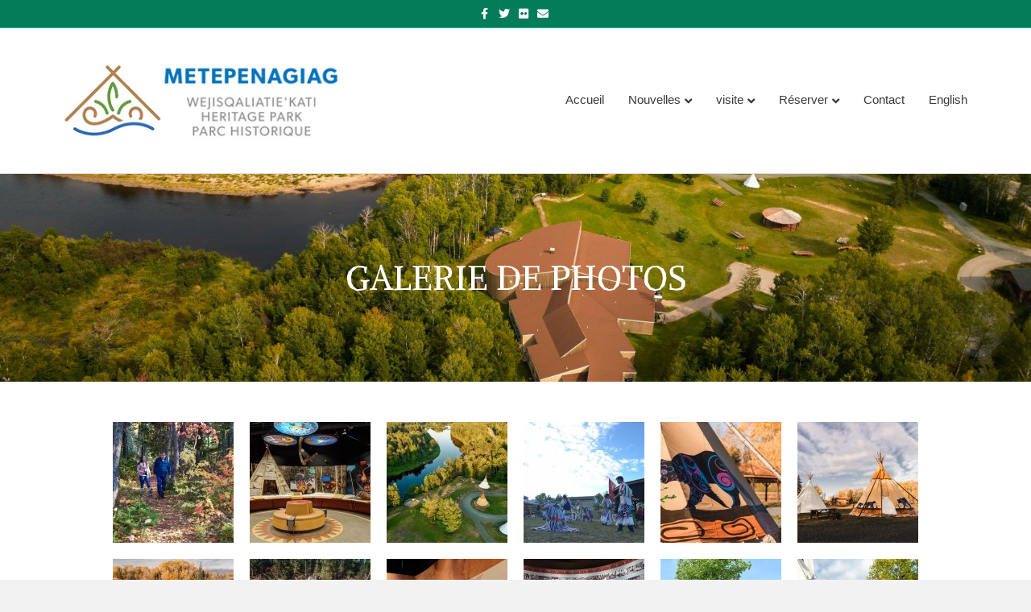

--- FILE ---
content_type: text/html; charset=UTF-8
request_url: https://www.metpark.ca/galerie-de-photos/?lang=fr
body_size: 14592
content:
<!DOCTYPE html>
<html lang="fr-FR">
<head>
<meta charset="UTF-8" />
<meta name='viewport' content='width=device-width, initial-scale=1.0' />
<meta http-equiv='X-UA-Compatible' content='IE=edge' />
<link rel="profile" href="https://gmpg.org/xfn/11" />
<title>Galerie de photos &#8211; Metepenagiag Heritage Park</title>
<meta name='robots' content='max-image-preview:large' />
<link rel="alternate" hreflang="en" href="https://www.metpark.ca/photo-gallery/" />
<link rel="alternate" hreflang="fr" href="https://www.metpark.ca/galerie-de-photos/?lang=fr" />
<link rel="alternate" hreflang="x-default" href="https://www.metpark.ca/photo-gallery/" />
<link rel='dns-prefetch' href='//cdn.jsdelivr.net' />
<link rel='dns-prefetch' href='//fonts.googleapis.com' />
<link href='https://fonts.gstatic.com' crossorigin rel='preconnect' />
<link rel="alternate" type="application/rss+xml" title="Metepenagiag Heritage Park &raquo; Flux" href="https://www.metpark.ca/feed/?lang=fr" />
<link rel="alternate" type="application/rss+xml" title="Metepenagiag Heritage Park &raquo; Flux des commentaires" href="https://www.metpark.ca/comments/feed/?lang=fr" />
<link rel="alternate" type="text/calendar" title="Metepenagiag Heritage Park &raquo; Flux iCal" href="https://www.metpark.ca/events/?lang=fr%2F&#038;ical=1" />
<link rel="alternate" title="oEmbed (JSON)" type="application/json+oembed" href="https://www.metpark.ca/wp-json/oembed/1.0/embed?url=https%3A%2F%2Fwww.metpark.ca%2Fgalerie-de-photos%2F%3Flang%3Dfr" />
<link rel="alternate" title="oEmbed (XML)" type="text/xml+oembed" href="https://www.metpark.ca/wp-json/oembed/1.0/embed?url=https%3A%2F%2Fwww.metpark.ca%2Fgalerie-de-photos%2F%3Flang%3Dfr&#038;format=xml" />
<style id='wp-img-auto-sizes-contain-inline-css'>
img:is([sizes=auto i],[sizes^="auto," i]){contain-intrinsic-size:3000px 1500px}
/*# sourceURL=wp-img-auto-sizes-contain-inline-css */
</style>
<style id='wp-emoji-styles-inline-css'>

	img.wp-smiley, img.emoji {
		display: inline !important;
		border: none !important;
		box-shadow: none !important;
		height: 1em !important;
		width: 1em !important;
		margin: 0 0.07em !important;
		vertical-align: -0.1em !important;
		background: none !important;
		padding: 0 !important;
	}
/*# sourceURL=wp-emoji-styles-inline-css */
</style>
<link rel='stylesheet' id='wp-block-library-css' href='https://www.metpark.ca/wp-includes/css/dist/block-library/style.min.css?ver=6.9' media='all' />
<style id='global-styles-inline-css'>
:root{--wp--preset--aspect-ratio--square: 1;--wp--preset--aspect-ratio--4-3: 4/3;--wp--preset--aspect-ratio--3-4: 3/4;--wp--preset--aspect-ratio--3-2: 3/2;--wp--preset--aspect-ratio--2-3: 2/3;--wp--preset--aspect-ratio--16-9: 16/9;--wp--preset--aspect-ratio--9-16: 9/16;--wp--preset--color--black: #000000;--wp--preset--color--cyan-bluish-gray: #abb8c3;--wp--preset--color--white: #ffffff;--wp--preset--color--pale-pink: #f78da7;--wp--preset--color--vivid-red: #cf2e2e;--wp--preset--color--luminous-vivid-orange: #ff6900;--wp--preset--color--luminous-vivid-amber: #fcb900;--wp--preset--color--light-green-cyan: #7bdcb5;--wp--preset--color--vivid-green-cyan: #00d084;--wp--preset--color--pale-cyan-blue: #8ed1fc;--wp--preset--color--vivid-cyan-blue: #0693e3;--wp--preset--color--vivid-purple: #9b51e0;--wp--preset--color--fl-heading-text: #333333;--wp--preset--color--fl-body-bg: #f2f2f2;--wp--preset--color--fl-body-text: #212121;--wp--preset--color--fl-accent: #037c5a;--wp--preset--color--fl-accent-hover: #07976e;--wp--preset--color--fl-topbar-bg: #037c5a;--wp--preset--color--fl-topbar-text: #ffffff;--wp--preset--color--fl-topbar-link: #ffffff;--wp--preset--color--fl-topbar-hover: #d9f5c6;--wp--preset--color--fl-header-bg: #ffffff;--wp--preset--color--fl-header-text: #000000;--wp--preset--color--fl-header-link: #3a3a3a;--wp--preset--color--fl-header-hover: #037c5a;--wp--preset--color--fl-nav-bg: #ffffff;--wp--preset--color--fl-nav-link: #000000;--wp--preset--color--fl-nav-hover: #428bca;--wp--preset--color--fl-content-bg: #ffffff;--wp--preset--color--fl-footer-widgets-bg: #07976e;--wp--preset--color--fl-footer-widgets-text: #ffffff;--wp--preset--color--fl-footer-widgets-link: #ffffff;--wp--preset--color--fl-footer-widgets-hover: #ffffff;--wp--preset--color--fl-footer-bg: #037c5a;--wp--preset--color--fl-footer-text: #ffffff;--wp--preset--color--fl-footer-link: #ffffff;--wp--preset--color--fl-footer-hover: #ffffff;--wp--preset--gradient--vivid-cyan-blue-to-vivid-purple: linear-gradient(135deg,rgb(6,147,227) 0%,rgb(155,81,224) 100%);--wp--preset--gradient--light-green-cyan-to-vivid-green-cyan: linear-gradient(135deg,rgb(122,220,180) 0%,rgb(0,208,130) 100%);--wp--preset--gradient--luminous-vivid-amber-to-luminous-vivid-orange: linear-gradient(135deg,rgb(252,185,0) 0%,rgb(255,105,0) 100%);--wp--preset--gradient--luminous-vivid-orange-to-vivid-red: linear-gradient(135deg,rgb(255,105,0) 0%,rgb(207,46,46) 100%);--wp--preset--gradient--very-light-gray-to-cyan-bluish-gray: linear-gradient(135deg,rgb(238,238,238) 0%,rgb(169,184,195) 100%);--wp--preset--gradient--cool-to-warm-spectrum: linear-gradient(135deg,rgb(74,234,220) 0%,rgb(151,120,209) 20%,rgb(207,42,186) 40%,rgb(238,44,130) 60%,rgb(251,105,98) 80%,rgb(254,248,76) 100%);--wp--preset--gradient--blush-light-purple: linear-gradient(135deg,rgb(255,206,236) 0%,rgb(152,150,240) 100%);--wp--preset--gradient--blush-bordeaux: linear-gradient(135deg,rgb(254,205,165) 0%,rgb(254,45,45) 50%,rgb(107,0,62) 100%);--wp--preset--gradient--luminous-dusk: linear-gradient(135deg,rgb(255,203,112) 0%,rgb(199,81,192) 50%,rgb(65,88,208) 100%);--wp--preset--gradient--pale-ocean: linear-gradient(135deg,rgb(255,245,203) 0%,rgb(182,227,212) 50%,rgb(51,167,181) 100%);--wp--preset--gradient--electric-grass: linear-gradient(135deg,rgb(202,248,128) 0%,rgb(113,206,126) 100%);--wp--preset--gradient--midnight: linear-gradient(135deg,rgb(2,3,129) 0%,rgb(40,116,252) 100%);--wp--preset--font-size--small: 13px;--wp--preset--font-size--medium: 20px;--wp--preset--font-size--large: 36px;--wp--preset--font-size--x-large: 42px;--wp--preset--spacing--20: 0.44rem;--wp--preset--spacing--30: 0.67rem;--wp--preset--spacing--40: 1rem;--wp--preset--spacing--50: 1.5rem;--wp--preset--spacing--60: 2.25rem;--wp--preset--spacing--70: 3.38rem;--wp--preset--spacing--80: 5.06rem;--wp--preset--shadow--natural: 6px 6px 9px rgba(0, 0, 0, 0.2);--wp--preset--shadow--deep: 12px 12px 50px rgba(0, 0, 0, 0.4);--wp--preset--shadow--sharp: 6px 6px 0px rgba(0, 0, 0, 0.2);--wp--preset--shadow--outlined: 6px 6px 0px -3px rgb(255, 255, 255), 6px 6px rgb(0, 0, 0);--wp--preset--shadow--crisp: 6px 6px 0px rgb(0, 0, 0);}:where(.is-layout-flex){gap: 0.5em;}:where(.is-layout-grid){gap: 0.5em;}body .is-layout-flex{display: flex;}.is-layout-flex{flex-wrap: wrap;align-items: center;}.is-layout-flex > :is(*, div){margin: 0;}body .is-layout-grid{display: grid;}.is-layout-grid > :is(*, div){margin: 0;}:where(.wp-block-columns.is-layout-flex){gap: 2em;}:where(.wp-block-columns.is-layout-grid){gap: 2em;}:where(.wp-block-post-template.is-layout-flex){gap: 1.25em;}:where(.wp-block-post-template.is-layout-grid){gap: 1.25em;}.has-black-color{color: var(--wp--preset--color--black) !important;}.has-cyan-bluish-gray-color{color: var(--wp--preset--color--cyan-bluish-gray) !important;}.has-white-color{color: var(--wp--preset--color--white) !important;}.has-pale-pink-color{color: var(--wp--preset--color--pale-pink) !important;}.has-vivid-red-color{color: var(--wp--preset--color--vivid-red) !important;}.has-luminous-vivid-orange-color{color: var(--wp--preset--color--luminous-vivid-orange) !important;}.has-luminous-vivid-amber-color{color: var(--wp--preset--color--luminous-vivid-amber) !important;}.has-light-green-cyan-color{color: var(--wp--preset--color--light-green-cyan) !important;}.has-vivid-green-cyan-color{color: var(--wp--preset--color--vivid-green-cyan) !important;}.has-pale-cyan-blue-color{color: var(--wp--preset--color--pale-cyan-blue) !important;}.has-vivid-cyan-blue-color{color: var(--wp--preset--color--vivid-cyan-blue) !important;}.has-vivid-purple-color{color: var(--wp--preset--color--vivid-purple) !important;}.has-black-background-color{background-color: var(--wp--preset--color--black) !important;}.has-cyan-bluish-gray-background-color{background-color: var(--wp--preset--color--cyan-bluish-gray) !important;}.has-white-background-color{background-color: var(--wp--preset--color--white) !important;}.has-pale-pink-background-color{background-color: var(--wp--preset--color--pale-pink) !important;}.has-vivid-red-background-color{background-color: var(--wp--preset--color--vivid-red) !important;}.has-luminous-vivid-orange-background-color{background-color: var(--wp--preset--color--luminous-vivid-orange) !important;}.has-luminous-vivid-amber-background-color{background-color: var(--wp--preset--color--luminous-vivid-amber) !important;}.has-light-green-cyan-background-color{background-color: var(--wp--preset--color--light-green-cyan) !important;}.has-vivid-green-cyan-background-color{background-color: var(--wp--preset--color--vivid-green-cyan) !important;}.has-pale-cyan-blue-background-color{background-color: var(--wp--preset--color--pale-cyan-blue) !important;}.has-vivid-cyan-blue-background-color{background-color: var(--wp--preset--color--vivid-cyan-blue) !important;}.has-vivid-purple-background-color{background-color: var(--wp--preset--color--vivid-purple) !important;}.has-black-border-color{border-color: var(--wp--preset--color--black) !important;}.has-cyan-bluish-gray-border-color{border-color: var(--wp--preset--color--cyan-bluish-gray) !important;}.has-white-border-color{border-color: var(--wp--preset--color--white) !important;}.has-pale-pink-border-color{border-color: var(--wp--preset--color--pale-pink) !important;}.has-vivid-red-border-color{border-color: var(--wp--preset--color--vivid-red) !important;}.has-luminous-vivid-orange-border-color{border-color: var(--wp--preset--color--luminous-vivid-orange) !important;}.has-luminous-vivid-amber-border-color{border-color: var(--wp--preset--color--luminous-vivid-amber) !important;}.has-light-green-cyan-border-color{border-color: var(--wp--preset--color--light-green-cyan) !important;}.has-vivid-green-cyan-border-color{border-color: var(--wp--preset--color--vivid-green-cyan) !important;}.has-pale-cyan-blue-border-color{border-color: var(--wp--preset--color--pale-cyan-blue) !important;}.has-vivid-cyan-blue-border-color{border-color: var(--wp--preset--color--vivid-cyan-blue) !important;}.has-vivid-purple-border-color{border-color: var(--wp--preset--color--vivid-purple) !important;}.has-vivid-cyan-blue-to-vivid-purple-gradient-background{background: var(--wp--preset--gradient--vivid-cyan-blue-to-vivid-purple) !important;}.has-light-green-cyan-to-vivid-green-cyan-gradient-background{background: var(--wp--preset--gradient--light-green-cyan-to-vivid-green-cyan) !important;}.has-luminous-vivid-amber-to-luminous-vivid-orange-gradient-background{background: var(--wp--preset--gradient--luminous-vivid-amber-to-luminous-vivid-orange) !important;}.has-luminous-vivid-orange-to-vivid-red-gradient-background{background: var(--wp--preset--gradient--luminous-vivid-orange-to-vivid-red) !important;}.has-very-light-gray-to-cyan-bluish-gray-gradient-background{background: var(--wp--preset--gradient--very-light-gray-to-cyan-bluish-gray) !important;}.has-cool-to-warm-spectrum-gradient-background{background: var(--wp--preset--gradient--cool-to-warm-spectrum) !important;}.has-blush-light-purple-gradient-background{background: var(--wp--preset--gradient--blush-light-purple) !important;}.has-blush-bordeaux-gradient-background{background: var(--wp--preset--gradient--blush-bordeaux) !important;}.has-luminous-dusk-gradient-background{background: var(--wp--preset--gradient--luminous-dusk) !important;}.has-pale-ocean-gradient-background{background: var(--wp--preset--gradient--pale-ocean) !important;}.has-electric-grass-gradient-background{background: var(--wp--preset--gradient--electric-grass) !important;}.has-midnight-gradient-background{background: var(--wp--preset--gradient--midnight) !important;}.has-small-font-size{font-size: var(--wp--preset--font-size--small) !important;}.has-medium-font-size{font-size: var(--wp--preset--font-size--medium) !important;}.has-large-font-size{font-size: var(--wp--preset--font-size--large) !important;}.has-x-large-font-size{font-size: var(--wp--preset--font-size--x-large) !important;}
/*# sourceURL=global-styles-inline-css */
</style>

<style id='classic-theme-styles-inline-css'>
/*! This file is auto-generated */
.wp-block-button__link{color:#fff;background-color:#32373c;border-radius:9999px;box-shadow:none;text-decoration:none;padding:calc(.667em + 2px) calc(1.333em + 2px);font-size:1.125em}.wp-block-file__button{background:#32373c;color:#fff;text-decoration:none}
/*# sourceURL=/wp-includes/css/classic-themes.min.css */
</style>
<link rel='stylesheet' id='jquery-magnificpopup-css' href='https://www.metpark.ca/wp-content/plugins/bb-plugin/css/jquery.magnificpopup.min.css?ver=2.10.0.5' media='all' />
<link rel='stylesheet' id='fl-builder-layout-826-css' href='https://www.metpark.ca/wp-content/uploads/bb-plugin/cache/826-layout.css?ver=f60e4bc42f9be83e62dad130050e49fb' media='all' />
<link rel='stylesheet' id='wpml-menu-item-0-css' href='https://www.metpark.ca/wp-content/plugins/sitepress-multilingual-cms/templates/language-switchers/menu-item/style.min.css?ver=1' media='all' />
<link rel='stylesheet' id='font-awesome-5-css' href='https://www.metpark.ca/wp-content/plugins/bb-plugin/fonts/fontawesome/5.15.4/css/all.min.css?ver=2.10.0.5' media='all' />
<link rel='stylesheet' id='bootstrap-css' href='https://www.metpark.ca/wp-content/themes/bb-theme/css/bootstrap.min.css?ver=1.7.19.1' media='all' />
<link rel='stylesheet' id='fl-automator-skin-css' href='https://www.metpark.ca/wp-content/uploads/bb-theme/skin-69334cafc3be7.css?ver=1.7.19.1' media='all' />
<link rel='stylesheet' id='pp-animate-css' href='https://www.metpark.ca/wp-content/plugins/bbpowerpack/assets/css/animate.min.css?ver=3.5.1' media='all' />
<link rel='stylesheet' id='fl-builder-google-fonts-5feae0a79f46558341fbb192c9e64ff6-css' href='//fonts.googleapis.com/css?family=Noto+Sans%3A300%2C400%2C700%7CAlike+Angular%3A400&#038;ver=6.9' media='all' />
<script src="https://www.metpark.ca/wp-includes/js/jquery/jquery.min.js?ver=3.7.1" id="jquery-core-js"></script>
<script src="https://www.metpark.ca/wp-includes/js/jquery/jquery-migrate.min.js?ver=3.4.1" id="jquery-migrate-js"></script>
<script src="https://www.metpark.ca/wp-content/plugins/insert-pages/js/widget.js?ver=20221115" id="insertpages_widget-js"></script>
<script id="moo_public_js-js-extra">
var moo_params = {"ajaxurl":"https://www.metpark.ca/wp-admin/admin-ajax.php","plugin_img":"https://www.metpark.ca/wp-content/plugins/clover-online-orders/public/img","custom_sa_title":"","custom_sa_content":"","custom_sa_onCheckoutPage":"off","cartPage":"https://www.metpark.ca/cart/","checkoutPage":"https://www.metpark.ca/checkout/","storePage":"https://www.metpark.ca/store/","moo_RestUrl":"https://www.metpark.ca/wp-json/"};
var mooObjectL10n = {"loading":"Loading, please wait ...","loadingOptions":"Loading Options","loadingCart":"Loading Your cart","chooseACategory":"Choose a Category","addToCart":"Add to cart","chooseOptionsAndQty":"Choose Options & Qty","chooseOptions":"Choose Options","outOfStock":"Out Of Stock","notAvailableYet":"Not Available Yet","viewCart":"View Cart","cartEmpty":"Your cart is empty","close":"Close","ok":"Ok","checkout":"Checkout","item":"Item","qty":"Qty","subtotal":"Sub-Total","tax":"Tax","total":"Total","edit":"Edit","addedToCart":"Added to cart","notAddedToCart":"Item not added, try again","cancel":"Cancel","quantityCanBeUpdated":"Quantity can be updated during checkout","addingTheItems":"Adding the items to your cart","showMore":"Show More","items":"Items","noCategory":"There is no category available right now please try again later","noItemsInCategory":"There is no items available right now in this category please try again later","customQuantity":"Custom Quantity","selectTheQuantity":"Select the quantity","enterTheQuantity":"Enter the quantity","writeNumber":"You need to write a number","checkInternetConnection":"Check your internet connection or contact us","cannotLoadItemOptions":"We cannot Load the options for this item, please refresh the page or contact us","cannotLoadCart":"Error in loading your cart, please refresh the page","confirmItemDeletion":"Are you sure you want to delete this item","yesDelete":"Yes, delete it!","noThanks":"No Thanks","noCancel":"No Cancel","deleted":"Deleted!","canceled":"Canceled!","cannotDeleteItem":"Item not deleted, try again","tryAgain":"Try again","add":"Add","added":"Added","notAdded":"Not Added","update":"Update","updated":"Updated","notUpdated":"Not Updated","addSpecialInstructions":"Add Special Instructions","updateSpecialInstructions":"Update Your Special Instructions","specialInstructionsNotAdded":"Special instructions not submitted try again","textTooLongMax250":"Text too long, You cannot add more than 250 chars","enterYourName":"Please enter your name","enterYourPassword":"Please enter your password","enterYourEmail":"Please enter a valid email","enterYourEmailReason":"We need a valid email to contact you and send you the receipt","enterYourPhone":"Please enter your phone","enterYourPhoneReason":"We need your phone to contact you if we have any questions about your order","chooseOrderingMethod":"Please choose the ordering method","chooseOrderingMethodReason":"How you want your order to be served ?","YouDidNotMeetMinimum":"You did not meet the minimum purchase requirement","orderingMethodSubtotalGreaterThan":"this ordering method requires a subtotal greater than $","orderingMethodSubtotalLessThan":"this ordering method requires a subtotal less than $","continueShopping":"Continue shopping","continueToCheckout":"Continue to Checkout","updateCart":"Update Cart","reachedMaximumPurchaseAmount":"You reached the maximum purchase amount","verifyYourAddress":"Please verify your address","addressNotFound":"We can't found this address on the map, please choose an other address","addDeliveryAddress":"Please add the delivery address","addDeliveryAddressReason":"You have chosen a delivery method, we need your address","chooseTime":"Please choose a time","choosePaymentMethod":"Please choose your payment method","verifyYourPhone":"Please verify your phone","verifyYourPhoneReason":"When you choose the cash payment you must verify your phone","verifyYourCreditCard":"Please verify your card information","SpecialInstructionsRequired":"Special instructions are required","minimumForDeliveryZone":"The minimum order total for this selected zone is $","spend":"Spend $","toGetFreeDelivery":"to get free delivery","deliveryZoneNotSupported":"Sorry, zone not supported. We do not deliver to this address at this time","deliveryAmount":"Delivery amount","deliveryTo":"Delivery to","editAddress":"Edit address","addEditAddress":"Add/Edit address","noAddressSelected":"No address selected","CardNumberRequired":"Card Number is required","CardDateRequired":"Card Date is required","CardCVVRequired":"Card CVV is required","CardStreetAddressRequired":"Street Address is required","CardZipRequired":"Zip Code is required","receivedDiscountUSD":"Success! You have received a discount of $","receivedDiscountPercent":"Success! You have received a discount of","thereIsACoupon":"There is a coupon that can be applied to this order","verifyConnection":"Verify your connection and try again","error":"Error","payUponDelivery":"Pay upon Delivery","payAtlocation":"Pay at location","sendingVerificationCode":"Sending the verification code please wait ..","anErrorOccurred":"An error has occurred please try again or contact us","codeInvalid":"Code invalid","codeInvalidDetails":"this code is invalid please try again","phoneVerified":"Phone verified","phoneVerifiedDetails":"Please have your payment ready when picking up from the store and don't forget to finalize your order below","thanksForOrder":"Thank you for your order","orderBeingPrepared":"Your order is being prepared","seeReceipt":"You can see your receipt","here":"here","ourAddress":"Our Address","cannotSendEntireOrder":"We weren't able to send the entire order to the store, please try again or contact us","loadingAddresses":"Loading your addresses","useAddress":"USE THIS ADDRESS","sessionExpired":"Your session is expired","login":"Log In","register":"Register","reset":"Reset","invalidEmailOrPassword":"Invalid Email or Password","invalidEmail":"Invalid Email","useForgetPassword":"Please click on forgot password or Please register as new user.","facebookEmailNotFound":"You don't have an email on your Facebook account","cannotResetPassword":"Could not reset your password","resetPasswordEmailSent":"If the e-mail you specified exists in our system, then you will receive an e-mail shortly to reset your password.","enterYourAddress":"Please enter your address","enterYourCity":"Please enter your city","addressMissing":"Address missing","cityMissing":"City missing","cannotLocateAddress":"We weren't able to locate this address,try again","confirmAddressOnMap":"Please confirm your address on the map","confirmAddressOnMapDetails":"By confirming  your address on the map you will help the driver to deliver your order faster, and you will help us to calculate your delivery fee better","confirm":"Confirm","confirmAndAddAddress":"Confirm and add address","addressNotAdded":"Address not added to your account","AreYouSure":"Are you sure?","cannotRecoverAddress":"You will not be able to recover this address","enterCouponCode":"Please enter your coupon code","checkingCouponCode":"Checking your coupon...","couponApplied":"Coupon applied","removingCoupon":"Removing your coupon....","success":"Success","optionRequired":" (required) ","mustChoose":"Must choose","options":"options","mustChooseBetween":"Must choose between","mustChooseAtLeastOneOption":"Must choose at least 1 option","mustChooseAtLeast":"Must choose at least","selectUpTo":"Select up to","selectOneOption":"Select one option","and":" & ","chooseItemOptions":"Choose Item Options","youDidNotSelectedRequiredOptions":"You did not select all of the required options","checkAgain":"Please check again"};
//# sourceURL=moo_public_js-js-extra
</script>
<script src="https://www.metpark.ca/wp-content/plugins/clover-online-orders/public/js/dist/moo-OnlineOrders-public.min.js?ver=1.6.0" id="moo_public_js-js"></script>
<link rel="https://api.w.org/" href="https://www.metpark.ca/wp-json/" /><link rel="alternate" title="JSON" type="application/json" href="https://www.metpark.ca/wp-json/wp/v2/pages/826" /><link rel="EditURI" type="application/rsd+xml" title="RSD" href="https://www.metpark.ca/xmlrpc.php?rsd" />
<meta name="generator" content="WordPress 6.9" />
<link rel="canonical" href="https://www.metpark.ca/galerie-de-photos/?lang=fr" />
<link rel='shortlink' href='https://www.metpark.ca/?p=826&#038;lang=fr' />
		<script>
			var bb_powerpack = {
				version: '2.40.9',
				getAjaxUrl: function() { return atob( 'aHR0cHM6Ly93d3cubWV0cGFyay5jYS93cC1hZG1pbi9hZG1pbi1hamF4LnBocA==' ); },
				callback: function() {},
				mapMarkerData: {},
				post_id: '826',
				search_term: '',
				current_page: 'https://www.metpark.ca/galerie-de-photos/?lang=fr',
				conditionals: {
					is_front_page: false,
					is_home: false,
					is_archive: false,
					current_post_type: '',
					is_tax: false,
										is_author: false,
					current_author: false,
					is_search: false,
									}
			};
		</script>
		<meta name="generator" content="WPML ver:4.8.6 stt:1,4;" />
<meta name="tec-api-version" content="v1"><meta name="tec-api-origin" content="https://www.metpark.ca/?lang=fr"><link rel="alternate" href="https://www.metpark.ca/wp-json/tribe/events/v1/" />		<style id="wp-custom-css">
			span.fl-heading-text {
	text-transform: uppercase !important;
}

h4.fl-widget-title {
	margin-bottom: 5px !important;
}


.gf_step_number {
 background: #ff9900;
    border-radius: 50%;
    height: 25px;
    padding: 5px;
    width: 25px;
    text-align: center;
    line-height: 17px;
    color: white;
}

.gform_wrapper ul.gfield_checkbox li label, .gform_wrapper ul.gfield_radio li label {
	font-weight: 400 !important;
}

#input_1_42 {
    display: flex;
    flex-direction: row;
    flex-wrap: wrap;
}

.gchoice_1_42_1, .gchoice_1_42_2, .gchoice_1_42_3, .gchoice_1_42_4 {
    max-width: 25%;
    min-width: 20%;
    padding: 0.5rem !important;
}

#input_1_23 {
    display: flex;
    flex-direction: row;
    flex-wrap: wrap;
}

.gchoice_1_23_1, .gchoice_1_23_2, .gchoice_1_23_3, .gchoice_1_23_4, .gchoice_1_23_5, .gchoice_1_23_6 {
    max-width: 20%;
    min-width: 20%;
    padding: 0.5rem !important;
}

#cff .cff-item{ 
	width: 30%; 
	clear: none; 
	padding: 0 1%; 
	margin: 15px !important;
	border: none !important;
min-height: 550px !important;}

/* For large screens, change the margin-top value to accommodate the narrower heading */
@media (max-width: 680px) {

	#cff .cff-item{ width: 100%; clear: none; padding: 0 1%; border: none !important; }
}

#cff .cff-item.cff-box {
	display:flex;
	flex-direction: column;
}

#cff .cff-post-text {
	margin: 5px 0 auto 0 !important;
}

#cff .cff-photo, #cff .cff-html5-video, #cff .cff-event-thumb{ 
    min-height: 250px;
    width: 100%;
}
.cff-multiple{ overflow: hidden; }


@media (min-width: 680px) {
body > div.fl-page > footer > div.fl-page-footer-widgets > div > div > div.col-sm-4.col-md-4.fl-page-footer-widget-col.fl-page-footer-widget-col-1 {
	width: 30% !important
}

body > div.fl-page > footer > div.fl-page-footer-widgets > div > div > div.col-sm-4.col-md-4.fl-page-footer-widget-col.fl-page-footer-widget-col-2 {
	width: 25% !important
}

body > div.fl-page > footer > div.fl-page-footer-widgets > div > div > div.col-sm-4.col-md-4.fl-page-footer-widget-col.fl-page-footer-widget-col-3 {
	width: 40% !important
}
}



tr.op-row.op-row-day, span.op-open, body > div.fl-page > header > div.fl-row.fl-row-full-width.fl-row-bg-color.fl-node-5eb2c26b3e6b0 > div > div > div > div.fl-col.fl-node-5eb2c26b44f87.fl-col-small > div > div > div > div > p {
	font-size: 13px;
}

.fl-comments, div.fl-post-cats-tags {
	display: none
}

span.op-next-period {
	display: none !important;
}

.cleanitright {
	width: 600px !important;
	text-align: center !important;
}


/* Custom Facebook Feed */
#cff .cff-item{ width: 30%; clear: none; padding: 0 1%; border: none !important; }

/* For large screens, change the margin-top value to accommodate the narrower heading */
@media (max-width: 680px) {

	#cff .cff-item{ width: 100%; clear: none; padding: 0 1%; border: none !important; }
}

#cff .cff-photo, #cff .cff-html5-video, #cff .cff-event-thumb{ 
    height: 250px;
    width: 100%;
}
.cff-multiple{ overflow: hidden; }
/* Custom Facebook Feed - End */		</style>
		<script id="fl-theme-custom-js">function cff_custom_js($){
    var $ = jQuery;
setTimeout(function() {
$('.cff-photo, .cff-html5-video, .cff-event-thumb').each(function(){
		$(this).css({
			'background' : 'url(' + $(this).find('img').attr('src') + ') no-repeat center center',
			'background-size' : 'cover'
		});
        $(this).find('img, video').hide();
});
},500);
}cff_custom_js($);</script>
</head>
<body class="wp-singular page-template-default page page-id-826 wp-theme-bb-theme fl-builder fl-builder-2-10-0-5 fl-themer-1-5-2-1-20251125200437 fl-theme-1-7-19-1 fl-no-js tribe-no-js fl-framework-bootstrap fl-preset-default fl-full-width fl-submenu-indicator" itemscope="itemscope" itemtype="https://schema.org/WebPage">
<a aria-label="Aller au contenu" class="fl-screen-reader-text" href="#fl-main-content">Aller au contenu</a><div class="fl-page">
	<header class="fl-page-header fl-page-header-fixed fl-page-nav-right fl-page-nav-toggle-button fl-page-nav-toggle-visible-mobile"  role="banner">
	<div class="fl-page-header-wrap">
		<div class="fl-page-header-container container">
			<div class="fl-page-header-row row">
				<div class="col-sm-12 col-md-3 fl-page-logo-wrap">
					<div class="fl-page-header-logo">
						<a href="https://www.metpark.ca/?lang=fr"><img class="fl-logo-img" loading="false" data-no-lazy="1"   itemscope itemtype="https://schema.org/ImageObject" src="https://www.metpark.ca/wp-content/uploads/2022/09/metparklogo.jpg" data-retina="" title="" width="384" data-width="384" height="125" data-height="125" alt="Metepenagiag Heritage Park" /><meta itemprop="name" content="Metepenagiag Heritage Park" /></a>
					</div>
				</div>
				<div class="col-sm-12 col-md-9 fl-page-fixed-nav-wrap">
					<div class="fl-page-nav-wrap">
						<nav class="fl-page-nav fl-nav navbar navbar-default navbar-expand-md" aria-label="Menu de l&#039;en-tête" role="navigation">
							<button type="button" class="navbar-toggle navbar-toggler" data-toggle="collapse" data-target=".fl-page-nav-collapse">
								<span>Menu</span>
							</button>
							<div class="fl-page-nav-collapse collapse navbar-collapse">
								<ul id="menu-main-nav-french" class="nav navbar-nav navbar-right menu fl-theme-menu"><li id="menu-item-155" class="menu-item menu-item-type-post_type menu-item-object-page menu-item-home menu-item-155 nav-item"><a href="https://www.metpark.ca/?lang=fr" class="nav-link">Accueil</a></li>
<li id="menu-item-112" class="menu-item menu-item-type-post_type menu-item-object-page menu-item-has-children menu-item-112 nav-item"><a href="https://www.metpark.ca/nouvelles/?lang=fr" class="nav-link">Nouvelles</a><div class="fl-submenu-icon-wrap"><span class="fl-submenu-toggle-icon"></span></div>
<ul class="sub-menu">
	<li id="menu-item-511" class="menu-item menu-item-type-custom menu-item-object-custom menu-item-511 nav-item"><a target="_blank" href="https://redbanklodge.com/videos/" class="nav-link">Video</a></li>
</ul>
</li>
<li id="menu-item-883" class="menu-item menu-item-type-custom menu-item-object-custom menu-item-home menu-item-has-children menu-item-883 nav-item"><a href="https://www.metpark.ca/?lang=fr" class="nav-link">visite</a><div class="fl-submenu-icon-wrap"><span class="fl-submenu-toggle-icon"></span></div>
<ul class="sub-menu">
	<li id="menu-item-122" class="menu-item menu-item-type-post_type menu-item-object-page menu-item-122 nav-item"><a href="https://www.metpark.ca/information/?lang=fr" class="nav-link">Metepenagiag Info</a></li>
	<li id="menu-item-118" class="menu-item menu-item-type-post_type menu-item-object-page menu-item-118 nav-item"><a href="https://www.metpark.ca/visitez/?lang=fr" class="nav-link">Sentiers Pédestres</a></li>
	<li id="menu-item-120" class="menu-item menu-item-type-post_type menu-item-object-page menu-item-120 nav-item"><a href="https://www.metpark.ca/visitez/boutique/?lang=fr" class="nav-link">Boutique</a></li>
	<li id="menu-item-121" class="menu-item menu-item-type-post_type menu-item-object-page menu-item-121 nav-item"><a href="https://www.metpark.ca/visites-guidees-groupes/?lang=fr" class="nav-link">Visites guidées</a></li>
</ul>
</li>
<li id="menu-item-882" class="menu-item menu-item-type-custom menu-item-object-custom menu-item-home menu-item-has-children menu-item-882 nav-item"><a href="https://www.metpark.ca/?lang=fr" class="nav-link">Réserver</a><div class="fl-submenu-icon-wrap"><span class="fl-submenu-toggle-icon"></span></div>
<ul class="sub-menu">
	<li id="menu-item-698" class="menu-item menu-item-type-post_type menu-item-object-page menu-item-698 nav-item"><a href="https://www.metpark.ca/reserve-maintenant/?lang=fr" class="nav-link">Reserve maintenant</a></li>
	<li id="menu-item-115" class="menu-item menu-item-type-post_type menu-item-object-page menu-item-115 nav-item"><a href="https://www.metpark.ca/visites-guidees-groupes/forfaits/?lang=fr" class="nav-link">Forfaits</a></li>
	<li id="menu-item-509" class="menu-item menu-item-type-post_type menu-item-object-page menu-item-509 nav-item"><a href="https://www.metpark.ca/formulaire-de-demande-de-location/?lang=fr" class="nav-link">Réunions et Conférences</a></li>
</ul>
</li>
<li id="menu-item-123" class="menu-item menu-item-type-post_type menu-item-object-page menu-item-123 nav-item"><a href="https://www.metpark.ca/contactez-nous/?lang=fr" class="nav-link">Contact</a></li>
<li id="menu-item-wpml-ls-2-en" class="menu-item wpml-ls-slot-2 wpml-ls-item wpml-ls-item-en wpml-ls-menu-item wpml-ls-first-item wpml-ls-last-item menu-item-type-wpml_ls_menu_item menu-item-object-wpml_ls_menu_item menu-item-wpml-ls-2-en nav-item"><a href="https://www.metpark.ca/photo-gallery/" title="Passer à English" aria-label="Passer à English" role="menuitem" class="nav-link"><span class="wpml-ls-native" lang="en">English</span></a></li>
</ul>							</div>
						</nav>
					</div>
				</div>
			</div>
		</div>
	</div>
</header><!-- .fl-page-header-fixed -->
<div class="fl-page-bar">
	<div class="fl-page-bar-container container">
		<div class="fl-page-bar-row row">
			<div class="col-md-12 text-center clearfix">	<div class="fl-social-icons">
	<a href="https://www.facebook.com/metepenagiag.park" target="_self" rel="noopener noreferrer"><span class="sr-only">Facebook</span><i aria-hidden="true" class="fab fa-facebook-f mono"></i></a><a href="https://twitter.com/Metepenagiag" target="_self" rel="noopener noreferrer"><span class="sr-only">Twitter</span><i aria-hidden="true" class="fab fa-twitter mono"></i></a><a href="https://www.flickr.com/photos/98760405@N06/" target="_self" rel="noopener noreferrer"><span class="sr-only">Flickr</span><i aria-hidden="true" class="fab fa-flickr mono"></i></a><a href="mailto:info@metpark.ca"  rel="noopener noreferrer"><span class="sr-only">Email</span><i aria-hidden="true" class="fas fa-envelope mono"></i></a></div>
<div class="fl-page-bar-text fl-page-bar-text-1"></div></div>					</div>
	</div>
</div><!-- .fl-page-bar -->
<header class="fl-page-header fl-page-header-primary fl-page-nav-right fl-page-nav-toggle-button fl-page-nav-toggle-visible-mobile" itemscope="itemscope" itemtype="https://schema.org/WPHeader"  role="banner">
	<div class="fl-page-header-wrap">
		<div class="fl-page-header-container container">
			<div class="fl-page-header-row row">
				<div class="col-sm-12 col-md-4 fl-page-header-logo-col">
					<div class="fl-page-header-logo" itemscope="itemscope" itemtype="https://schema.org/Organization">
						<a href="https://www.metpark.ca/?lang=fr" itemprop="url"><img class="fl-logo-img" loading="false" data-no-lazy="1"   itemscope itemtype="https://schema.org/ImageObject" src="https://www.metpark.ca/wp-content/uploads/2022/09/metparklogo.jpg" data-retina="" title="" width="384" data-width="384" height="125" data-height="125" alt="Metepenagiag Heritage Park" /><meta itemprop="name" content="Metepenagiag Heritage Park" /></a>
											</div>
				</div>
				<div class="col-sm-12 col-md-8 fl-page-nav-col">
					<div class="fl-page-nav-wrap">
						<nav class="fl-page-nav fl-nav navbar navbar-default navbar-expand-md" aria-label="Menu de l&#039;en-tête" itemscope="itemscope" itemtype="https://schema.org/SiteNavigationElement" role="navigation">
							<button type="button" class="navbar-toggle navbar-toggler" data-toggle="collapse" data-target=".fl-page-nav-collapse">
								<span>Menu</span>
							</button>
							<div class="fl-page-nav-collapse collapse navbar-collapse">
								<ul id="menu-main-nav-french-1" class="nav navbar-nav navbar-right menu fl-theme-menu"><li class="menu-item menu-item-type-post_type menu-item-object-page menu-item-home menu-item-155 nav-item"><a href="https://www.metpark.ca/?lang=fr" class="nav-link">Accueil</a></li>
<li class="menu-item menu-item-type-post_type menu-item-object-page menu-item-has-children menu-item-112 nav-item"><a href="https://www.metpark.ca/nouvelles/?lang=fr" class="nav-link">Nouvelles</a><div class="fl-submenu-icon-wrap"><span class="fl-submenu-toggle-icon"></span></div>
<ul class="sub-menu">
	<li class="menu-item menu-item-type-custom menu-item-object-custom menu-item-511 nav-item"><a target="_blank" href="https://redbanklodge.com/videos/" class="nav-link">Video</a></li>
</ul>
</li>
<li class="menu-item menu-item-type-custom menu-item-object-custom menu-item-home menu-item-has-children menu-item-883 nav-item"><a href="https://www.metpark.ca/?lang=fr" class="nav-link">visite</a><div class="fl-submenu-icon-wrap"><span class="fl-submenu-toggle-icon"></span></div>
<ul class="sub-menu">
	<li class="menu-item menu-item-type-post_type menu-item-object-page menu-item-122 nav-item"><a href="https://www.metpark.ca/information/?lang=fr" class="nav-link">Metepenagiag Info</a></li>
	<li class="menu-item menu-item-type-post_type menu-item-object-page menu-item-118 nav-item"><a href="https://www.metpark.ca/visitez/?lang=fr" class="nav-link">Sentiers Pédestres</a></li>
	<li class="menu-item menu-item-type-post_type menu-item-object-page menu-item-120 nav-item"><a href="https://www.metpark.ca/visitez/boutique/?lang=fr" class="nav-link">Boutique</a></li>
	<li class="menu-item menu-item-type-post_type menu-item-object-page menu-item-121 nav-item"><a href="https://www.metpark.ca/visites-guidees-groupes/?lang=fr" class="nav-link">Visites guidées</a></li>
</ul>
</li>
<li class="menu-item menu-item-type-custom menu-item-object-custom menu-item-home menu-item-has-children menu-item-882 nav-item"><a href="https://www.metpark.ca/?lang=fr" class="nav-link">Réserver</a><div class="fl-submenu-icon-wrap"><span class="fl-submenu-toggle-icon"></span></div>
<ul class="sub-menu">
	<li class="menu-item menu-item-type-post_type menu-item-object-page menu-item-698 nav-item"><a href="https://www.metpark.ca/reserve-maintenant/?lang=fr" class="nav-link">Reserve maintenant</a></li>
	<li class="menu-item menu-item-type-post_type menu-item-object-page menu-item-115 nav-item"><a href="https://www.metpark.ca/visites-guidees-groupes/forfaits/?lang=fr" class="nav-link">Forfaits</a></li>
	<li class="menu-item menu-item-type-post_type menu-item-object-page menu-item-509 nav-item"><a href="https://www.metpark.ca/formulaire-de-demande-de-location/?lang=fr" class="nav-link">Réunions et Conférences</a></li>
</ul>
</li>
<li class="menu-item menu-item-type-post_type menu-item-object-page menu-item-123 nav-item"><a href="https://www.metpark.ca/contactez-nous/?lang=fr" class="nav-link">Contact</a></li>
<li class="menu-item wpml-ls-slot-2 wpml-ls-item wpml-ls-item-en wpml-ls-menu-item wpml-ls-first-item wpml-ls-last-item menu-item-type-wpml_ls_menu_item menu-item-object-wpml_ls_menu_item menu-item-wpml-ls-2-en nav-item"><a href="https://www.metpark.ca/photo-gallery/" title="Passer à English" aria-label="Passer à English" role="menuitem" class="nav-link"><span class="wpml-ls-native" lang="en">English</span></a></li>
</ul>							</div>
						</nav>
					</div>
				</div>
			</div>
		</div>
	</div>
</header><!-- .fl-page-header -->
	<div id="fl-main-content" class="fl-page-content" itemprop="mainContentOfPage" role="main">

		
<div class="fl-content-full container">
	<div class="row">
		<div class="fl-content col-md-12">
			<article class="fl-post post-826 page type-page status-publish hentry" id="fl-post-826" itemscope="itemscope" itemtype="https://schema.org/CreativeWork">

			<div class="fl-post-content clearfix" itemprop="text">
		<div class="fl-builder-content fl-builder-content-826 fl-builder-content-primary fl-builder-global-templates-locked" data-post-id="826"><div class="fl-row fl-row-full-width fl-row-bg-photo fl-node-ne8g7turd45k fl-row-default-height fl-row-align-center" data-node="ne8g7turd45k">
	<div class="fl-row-content-wrap">
						<div class="fl-row-content fl-row-fixed-width fl-node-content">
		
<div class="fl-col-group fl-node-4zgyoich0r3u" data-node="4zgyoich0r3u">
			<div class="fl-col fl-node-qtw3pug4fher fl-col-bg-color" data-node="qtw3pug4fher">
	<div class="fl-col-content fl-node-content"><div id="pageTitles" class="fl-module fl-module-heading fl-node-yfhtsm57xpvc" data-node="yfhtsm57xpvc">
	<div class="fl-module-content fl-node-content">
		<h1 class="fl-heading">
		<span class="fl-heading-text">Galerie de photos</span>
	</h1>
	</div>
</div>
</div>
</div>
	</div>
		</div>
	</div>
</div>
<div class="fl-row fl-row-full-width fl-row-bg-none fl-node-luh9v8rkmjd6 fl-row-default-height fl-row-align-center" data-node="luh9v8rkmjd6">
	<div class="fl-row-content-wrap">
						<div class="fl-row-content fl-row-fixed-width fl-node-content">
		
<div class="fl-col-group fl-node-1wjakcsf9ogl" data-node="1wjakcsf9ogl">
			<div class="fl-col fl-node-31b7masv2kpq fl-col-bg-color" data-node="31b7masv2kpq">
	<div class="fl-col-content fl-node-content"><div class="fl-module fl-module-gallery fl-node-w5xd1bhkpqv9" data-node="w5xd1bhkpqv9">
	<div class="fl-module-content fl-node-content">
		<div role="list" class="fl-gallery">
		<div role="listitem" class="fl-gallery-item">
		<div role="figure" class="fl-photo fl-photo-align-center" itemscope itemtype="https://schema.org/ImageObject">
	<div class="fl-photo-content fl-photo-img-jpg">
				<a href="https://www.metpark.ca/wp-content/uploads/2023/07/walking-trail.jpg"  target="_self" itemprop="url">
				<img decoding="async" width="150" height="150" class="fl-photo-img wp-image-821" src="https://www.metpark.ca/wp-content/uploads/2023/07/walking-trail-150x150.jpg" alt="walking trail" title="walking trail" loading="lazy" itemprop="image" />
				</a>
					</div>
	</div>
	</div>
		<div role="listitem" class="fl-gallery-item">
		<div role="figure" class="fl-photo fl-photo-align-center" itemscope itemtype="https://schema.org/ImageObject">
	<div class="fl-photo-content fl-photo-img-jpg">
				<a href="https://www.metpark.ca/wp-content/uploads/2023/07/teepee.jpg"  target="_self" itemprop="url">
				<img decoding="async" width="150" height="150" class="fl-photo-img wp-image-819" src="https://www.metpark.ca/wp-content/uploads/2023/07/teepee-150x150.jpg" alt="teepee" title="teepee" loading="lazy" itemprop="image" />
				</a>
					</div>
	</div>
	</div>
		<div role="listitem" class="fl-gallery-item">
		<div role="figure" class="fl-photo fl-photo-align-center" itemscope itemtype="https://schema.org/ImageObject">
	<div class="fl-photo-content fl-photo-img-jpg">
				<a href="https://www.metpark.ca/wp-content/uploads/2023/07/riverCampground-1024x765.jpg"  target="_self" itemprop="url">
				<img decoding="async" width="150" height="150" class="fl-photo-img wp-image-817" src="https://www.metpark.ca/wp-content/uploads/2023/07/riverCampground-150x150.jpg" alt="riverCampground" title="riverCampground" loading="lazy" itemprop="image" />
				</a>
					</div>
	</div>
	</div>
		<div role="listitem" class="fl-gallery-item">
		<div role="figure" class="fl-photo fl-photo-align-center" itemscope itemtype="https://schema.org/ImageObject">
	<div class="fl-photo-content fl-photo-img-jpg">
				<a href="https://www.metpark.ca/wp-content/uploads/2023/07/powwow.jpg"  target="_self" itemprop="url">
				<img decoding="async" width="150" height="150" class="fl-photo-img wp-image-815" src="https://www.metpark.ca/wp-content/uploads/2023/07/powwow-150x150.jpg" alt="powwow" title="powwow" loading="lazy" itemprop="image" />
				</a>
					</div>
	</div>
	</div>
		<div role="listitem" class="fl-gallery-item">
		<div role="figure" class="fl-photo fl-photo-align-center" itemscope itemtype="https://schema.org/ImageObject">
	<div class="fl-photo-content fl-photo-img-jpg">
				<a href="https://www.metpark.ca/wp-content/uploads/2023/07/outdoor-11-1024x683.jpg"  target="_self" itemprop="url">
				<img decoding="async" width="150" height="150" class="fl-photo-img wp-image-813" src="https://www.metpark.ca/wp-content/uploads/2023/07/outdoor-11-150x150.jpg" alt="outdoor-11" title="outdoor-11" loading="lazy" itemprop="image" />
				</a>
					</div>
	</div>
	</div>
		<div role="listitem" class="fl-gallery-item">
		<div role="figure" class="fl-photo fl-photo-align-center" itemscope itemtype="https://schema.org/ImageObject">
	<div class="fl-photo-content fl-photo-img-jpg">
				<a href="https://www.metpark.ca/wp-content/uploads/2023/07/outdoor-4-1024x683.jpg"  target="_self" itemprop="url">
				<img decoding="async" width="150" height="150" class="fl-photo-img wp-image-811" src="https://www.metpark.ca/wp-content/uploads/2023/07/outdoor-4-150x150.jpg" alt="outdoor-4" title="outdoor-4" loading="lazy" itemprop="image" />
				</a>
					</div>
	</div>
	</div>
		<div role="listitem" class="fl-gallery-item">
		<div role="figure" class="fl-photo fl-photo-align-center" itemscope itemtype="https://schema.org/ImageObject">
	<div class="fl-photo-content fl-photo-img-jpg">
				<a href="https://www.metpark.ca/wp-content/uploads/2023/07/outdoor-2.jpg"  target="_self" itemprop="url">
				<img decoding="async" width="150" height="150" class="fl-photo-img wp-image-809" src="https://www.metpark.ca/wp-content/uploads/2023/07/outdoor-2-150x150.jpg" alt="outdoor-2" title="outdoor-2" loading="lazy" itemprop="image" />
				</a>
					</div>
	</div>
	</div>
		<div role="listitem" class="fl-gallery-item">
		<div role="figure" class="fl-photo fl-photo-align-center" itemscope itemtype="https://schema.org/ImageObject">
	<div class="fl-photo-content fl-photo-img-jpg">
				<a href="https://www.metpark.ca/wp-content/uploads/2023/07/Outdoor-Experience.jpg"  target="_self" itemprop="url">
				<img decoding="async" width="150" height="150" class="fl-photo-img wp-image-807" src="https://www.metpark.ca/wp-content/uploads/2023/07/Outdoor-Experience-150x150.jpg" alt="Outdoor Experience" title="Outdoor Experience" loading="lazy" itemprop="image" />
				</a>
					</div>
	</div>
	</div>
		<div role="listitem" class="fl-gallery-item">
		<div role="figure" class="fl-photo fl-photo-align-center" itemscope itemtype="https://schema.org/ImageObject">
	<div class="fl-photo-content fl-photo-img-jpg">
				<a href="https://www.metpark.ca/wp-content/uploads/2023/07/museum2.jpg"  target="_self" itemprop="url">
				<img decoding="async" width="150" height="150" class="fl-photo-img wp-image-805" src="https://www.metpark.ca/wp-content/uploads/2023/07/museum2-150x150.jpg" alt="museum2" title="museum2" loading="lazy" itemprop="image" />
				</a>
					</div>
	</div>
	</div>
		<div role="listitem" class="fl-gallery-item">
		<div role="figure" class="fl-photo fl-photo-align-center" itemscope itemtype="https://schema.org/ImageObject">
	<div class="fl-photo-content fl-photo-img-jpg">
				<a href="https://www.metpark.ca/wp-content/uploads/2023/07/museum.jpg"  target="_self" itemprop="url">
				<img decoding="async" width="150" height="150" class="fl-photo-img wp-image-803" src="https://www.metpark.ca/wp-content/uploads/2023/07/museum-150x150.jpg" alt="museum" title="museum" loading="lazy" itemprop="image" />
				</a>
					</div>
	</div>
	</div>
		<div role="listitem" class="fl-gallery-item">
		<div role="figure" class="fl-photo fl-photo-align-center" itemscope itemtype="https://schema.org/ImageObject">
	<div class="fl-photo-content fl-photo-img-jpg">
				<a href="https://www.metpark.ca/wp-content/uploads/2023/07/MHP-trees-Sunny-1024x683.jpg"  target="_self" itemprop="url">
				<img decoding="async" width="150" height="150" class="fl-photo-img wp-image-801" src="https://www.metpark.ca/wp-content/uploads/2023/07/MHP-trees-Sunny-150x150.jpg" alt="MHP trees Sunny" title="MHP trees Sunny" loading="lazy" itemprop="image" />
				</a>
					</div>
	</div>
	</div>
		<div role="listitem" class="fl-gallery-item">
		<div role="figure" class="fl-photo fl-photo-align-center" itemscope itemtype="https://schema.org/ImageObject">
	<div class="fl-photo-content fl-photo-img-jpg">
				<a href="https://www.metpark.ca/wp-content/uploads/2023/07/Metepenagiag_015-1024x684.jpg"  target="_self" itemprop="url">
				<img decoding="async" width="150" height="150" class="fl-photo-img wp-image-799" src="https://www.metpark.ca/wp-content/uploads/2023/07/Metepenagiag_015-150x150.jpg" alt="Metepenagiag Heritage Park, Tipi Camping, Red Bank" title="Metepenagiag Heritage Park, Tipi Camping, Red Bank" loading="lazy" itemprop="image" />
				</a>
					</div>
	</div>
	</div>
		<div role="listitem" class="fl-gallery-item">
		<div role="figure" class="fl-photo fl-photo-align-center" itemscope itemtype="https://schema.org/ImageObject">
	<div class="fl-photo-content fl-photo-img-jpg">
				<a href="https://www.metpark.ca/wp-content/uploads/2023/07/MCG_METPARK_TIPI_3-683x1024.jpg"  target="_self" itemprop="url">
				<img decoding="async" width="150" height="150" class="fl-photo-img wp-image-797" src="https://www.metpark.ca/wp-content/uploads/2023/07/MCG_METPARK_TIPI_3-150x150.jpg" alt="MCG_METPARK_TIPI_3" title="MCG_METPARK_TIPI_3" loading="lazy" itemprop="image" />
				</a>
					</div>
	</div>
	</div>
		<div role="listitem" class="fl-gallery-item">
		<div role="figure" class="fl-photo fl-photo-align-center" itemscope itemtype="https://schema.org/ImageObject">
	<div class="fl-photo-content fl-photo-img-jpg">
				<a href="https://www.metpark.ca/wp-content/uploads/2023/07/lookout-1024x683.jpg"  target="_self" itemprop="url">
				<img decoding="async" width="150" height="150" class="fl-photo-img wp-image-795" src="https://www.metpark.ca/wp-content/uploads/2023/07/lookout-150x150.jpg" alt="lookout" title="lookout" loading="lazy" itemprop="image" />
				</a>
					</div>
	</div>
	</div>
		<div role="listitem" class="fl-gallery-item">
		<div role="figure" class="fl-photo fl-photo-align-center" itemscope itemtype="https://schema.org/ImageObject">
	<div class="fl-photo-content fl-photo-img-jpg">
				<a href="https://www.metpark.ca/wp-content/uploads/2023/07/Kneeling-elder-in-Tipi-with-group-1024x668.jpg"  target="_self" itemprop="url">
				<img decoding="async" width="150" height="150" class="fl-photo-img wp-image-793" src="https://www.metpark.ca/wp-content/uploads/2023/07/Kneeling-elder-in-Tipi-with-group-150x150.jpg" alt="Metepenagiag Heritage Park, Tipi Camping, Red Bank" title="Metepenagiag Heritage Park, Tipi Camping, Red Bank" loading="lazy" itemprop="image" />
				</a>
					</div>
	</div>
	</div>
		<div role="listitem" class="fl-gallery-item">
		<div role="figure" class="fl-photo fl-photo-align-center" itemscope itemtype="https://schema.org/ImageObject">
	<div class="fl-photo-content fl-photo-img-jpg">
				<a href="https://www.metpark.ca/wp-content/uploads/2023/07/kidsMHP.jpg"  target="_self" itemprop="url">
				<img decoding="async" width="150" height="150" class="fl-photo-img wp-image-791" src="https://www.metpark.ca/wp-content/uploads/2023/07/kidsMHP-150x150.jpg" alt="kidsMHP" title="kidsMHP" loading="lazy" itemprop="image" />
				</a>
					</div>
	</div>
	</div>
		<div role="listitem" class="fl-gallery-item">
		<div role="figure" class="fl-photo fl-photo-align-center" itemscope itemtype="https://schema.org/ImageObject">
	<div class="fl-photo-content fl-photo-img-jpg">
				<a href="https://www.metpark.ca/wp-content/uploads/2023/07/inside.jpg"  target="_self" itemprop="url">
				<img decoding="async" width="150" height="150" class="fl-photo-img wp-image-789" src="https://www.metpark.ca/wp-content/uploads/2023/07/inside-150x150.jpg" alt="inside" title="inside" loading="lazy" itemprop="image" />
				</a>
					</div>
	</div>
	</div>
		<div role="listitem" class="fl-gallery-item">
		<div role="figure" class="fl-photo fl-photo-align-center" itemscope itemtype="https://schema.org/ImageObject">
	<div class="fl-photo-content fl-photo-img-jpg">
				<a href="https://www.metpark.ca/wp-content/uploads/2023/07/IMG_9940.jpg"  target="_self" itemprop="url">
				<img decoding="async" width="150" height="150" class="fl-photo-img wp-image-787" src="https://www.metpark.ca/wp-content/uploads/2023/07/IMG_9940-150x150.jpg" alt="IMG_9940" title="IMG_9940" loading="lazy" itemprop="image" />
				</a>
					</div>
	</div>
	</div>
		<div role="listitem" class="fl-gallery-item">
		<div role="figure" class="fl-photo fl-photo-align-center" itemscope itemtype="https://schema.org/ImageObject">
	<div class="fl-photo-content fl-photo-img-jpg">
				<a href="https://www.metpark.ca/wp-content/uploads/2023/07/fishing.jpg"  target="_self" itemprop="url">
				<img decoding="async" width="150" height="150" class="fl-photo-img wp-image-785" src="https://www.metpark.ca/wp-content/uploads/2023/07/fishing-150x150.jpg" alt="fishing" title="fishing" loading="lazy" itemprop="image" />
				</a>
					</div>
	</div>
	</div>
		<div role="listitem" class="fl-gallery-item">
		<div role="figure" class="fl-photo fl-photo-align-center" itemscope itemtype="https://schema.org/ImageObject">
	<div class="fl-photo-content fl-photo-img-jpg">
				<a href="https://www.metpark.ca/wp-content/uploads/2023/07/fall-folage-1024x683.jpg"  target="_self" itemprop="url">
				<img decoding="async" width="150" height="150" class="fl-photo-img wp-image-783" src="https://www.metpark.ca/wp-content/uploads/2023/07/fall-folage-150x150.jpg" alt="fall folage" title="fall folage" loading="lazy" itemprop="image" />
				</a>
					</div>
	</div>
	</div>
		<div role="listitem" class="fl-gallery-item">
		<div role="figure" class="fl-photo fl-photo-align-center" itemscope itemtype="https://schema.org/ImageObject">
	<div class="fl-photo-content fl-photo-img-jpg">
				<a href="https://www.metpark.ca/wp-content/uploads/2023/07/DC3rujMXYAEvYzA.jpg"  target="_self" itemprop="url">
				<img decoding="async" width="150" height="150" class="fl-photo-img wp-image-779" src="https://www.metpark.ca/wp-content/uploads/2023/07/DC3rujMXYAEvYzA-150x150.jpg" alt="DC3rujMXYAEvYzA" title="DC3rujMXYAEvYzA" loading="lazy" itemprop="image" />
				</a>
					</div>
	</div>
	</div>
		<div role="listitem" class="fl-gallery-item">
		<div role="figure" class="fl-photo fl-photo-align-center" itemscope itemtype="https://schema.org/ImageObject">
	<div class="fl-photo-content fl-photo-img-jpg">
				<a href="https://www.metpark.ca/wp-content/uploads/2023/07/DC3rujKWsAEkfAR.jpg"  target="_self" itemprop="url">
				<img decoding="async" width="150" height="150" class="fl-photo-img wp-image-777" src="https://www.metpark.ca/wp-content/uploads/2023/07/DC3rujKWsAEkfAR-150x150.jpg" alt="DC3rujKWsAEkfAR" title="DC3rujKWsAEkfAR" loading="lazy" itemprop="image" />
				</a>
					</div>
	</div>
	</div>
		<div role="listitem" class="fl-gallery-item">
		<div role="figure" class="fl-photo fl-photo-align-center" itemscope itemtype="https://schema.org/ImageObject">
	<div class="fl-photo-content fl-photo-img-jpg">
				<a href="https://www.metpark.ca/wp-content/uploads/2023/07/canada150-1024x577.jpg"  target="_self" itemprop="url">
				<img decoding="async" width="150" height="150" class="fl-photo-img wp-image-775" src="https://www.metpark.ca/wp-content/uploads/2023/07/canada150-150x150.jpg" alt="canada150" title="canada150" loading="lazy" itemprop="image" />
				</a>
					</div>
	</div>
	</div>
		<div role="listitem" class="fl-gallery-item">
		<div role="figure" class="fl-photo fl-photo-align-center" itemscope itemtype="https://schema.org/ImageObject">
	<div class="fl-photo-content fl-photo-img-jpg">
				<a href="https://www.metpark.ca/wp-content/uploads/2023/07/metpark-1024x418.jpg"  target="_self" itemprop="url">
				<img decoding="async" width="150" height="150" class="fl-photo-img wp-image-768" src="https://www.metpark.ca/wp-content/uploads/2023/07/metpark-150x150.jpg" alt="metpark" title="metpark" loading="lazy" itemprop="image" />
				</a>
					</div>
	</div>
	</div>
	</div role=&quot;list&quot;>
	</div>
</div>
</div>
</div>
	</div>
		</div>
	</div>
</div>
</div>	</div><!-- .fl-post-content -->
	
</article>

<!-- .fl-post -->
		</div>
	</div>
</div>


	</div><!-- .fl-page-content -->
		<footer class="fl-page-footer-wrap" itemscope="itemscope" itemtype="https://schema.org/WPFooter"  role="contentinfo">
		<div class="fl-page-footer-widgets">
	<div class="fl-page-footer-widgets-container container">
		<div class="fl-page-footer-widgets-row row">
		<div class="col-sm-3 col-md-3 fl-page-footer-widget-col fl-page-footer-widget-col-1"><aside id="text-12" class="fl-widget widget_text"><h4 class="fl-widget-title">Lieu</h4>			<div class="textwidget">Metepenagiag Heritage Park<br>
2156 Micmac Road<br>
Red Bank, N.-B.<br>
E9E 2P2<br>

Location de camping-car/camping à 40 $ par nuit. Heure d'arrivée avant 17h00.  </div>
		</aside></div><div class="col-sm-3 col-md-3 fl-page-footer-widget-col fl-page-footer-widget-col-2"><aside id="text-13" class="fl-widget widget_text"><h4 class="fl-widget-title">Dates d&rsquo;opération</h4>			<div class="textwidget">Parc Historique de Metepenagiag<br><br>

Horaires d'été<br>

15 mai - 15 octobre<br>
Tous les jours : 9h - 17h <br><br>

Horaires d'hiver<br>

16 octobre – 14 mai<br>
En semaine du lundi au vendredi de 9h à 17h</div>
		</aside></div><div class="col-sm-3 col-md-3 fl-page-footer-widget-col fl-page-footer-widget-col-3"><aside id="text-14" class="fl-widget widget_text"><h4 class="fl-widget-title">Établissement</h4>			<div class="textwidget">Vous peuvent réserver une visite ou utiliser notre établissement pour une conférence ou une réunion hors saison. Veuillez communiquer avec nous pour confirmer les détails.</div>
		</aside></div><div class="col-sm-3 col-md-3 fl-page-footer-widget-col fl-page-footer-widget-col-4"><aside id="text-9" class="fl-widget widget_text"><h4 class="fl-widget-title">Liens rapides</h4>			<div class="textwidget"><p><a href="https://www.metpark.ca/visites-guidees-groupes/?lang=fr">Visites Guidées / Groupes</a><br />
<a href="https://www.metpark.ca/visites-guidees-groupes/forfaits/?lang=fr">Forfaits</a><br />
<a href="https://redbanklodge.com" target="_blank" rel="noopener">Hébergement</a></p>
</div>
		</aside><aside id="text-11" class="fl-widget widget_text"><h4 class="fl-widget-title">Les politiques et les procédures</h4>			<div class="textwidget"><p><a href="https://www.metpark.ca/privacy-policy/?lang=fr">Politique-confidentialité</a><br />
<a href="https://www.metpark.ca/reservation-policy/?lang=fr">Politique de réservations</a></p>
</div>
		</aside></div>		</div>
	</div>
</div><!-- .fl-page-footer-widgets -->
<div class="fl-page-footer">
	<div class="fl-page-footer-container container">
		<div class="fl-page-footer-row row">
			<div class="col-sm-6 col-md-6 text-left clearfix"><div class="fl-page-footer-text fl-page-footer-text-1">© Metepenagiag Heritage Park / Parc Historique de Metepenagiag</div></div>			<div class="col-sm-6 col-md-6 text-right clearfix"><div class="fl-page-footer-text fl-page-footer-text-2">Website by / Site par <a href="http://www.mcgmedia.net" target="_blank">MCG</a>   |    Find us on / Trouvez-nous sur
 <a href="http://www.mightymiramichi.com" target="_blank">Mighty Miramichi</a></div></div>		</div>
	</div>
</div><!-- .fl-page-footer -->
	</footer>
		</div><!-- .fl-page -->
<script type="speculationrules">
{"prefetch":[{"source":"document","where":{"and":[{"href_matches":"/*"},{"not":{"href_matches":["/wp-*.php","/wp-admin/*","/wp-content/uploads/*","/wp-content/*","/wp-content/plugins/*","/wp-content/themes/bb-theme/*","/*\\?(.+)"]}},{"not":{"selector_matches":"a[rel~=\"nofollow\"]"}},{"not":{"selector_matches":".no-prefetch, .no-prefetch a"}}]},"eagerness":"conservative"}]}
</script>
		<script>
		( function ( body ) {
			'use strict';
			body.className = body.className.replace( /\btribe-no-js\b/, 'tribe-js' );
		} )( document.body );
		</script>
		<script> /* <![CDATA[ */var tribe_l10n_datatables = {"aria":{"sort_ascending":": activate to sort column ascending","sort_descending":": activate to sort column descending"},"length_menu":"Show _MENU_ entries","empty_table":"No data available in table","info":"Showing _START_ to _END_ of _TOTAL_ entries","info_empty":"Showing 0 to 0 of 0 entries","info_filtered":"(filtered from _MAX_ total entries)","zero_records":"No matching records found","search":"Search:","all_selected_text":"All items on this page were selected. ","select_all_link":"Select all pages","clear_selection":"Clear Selection.","pagination":{"all":"All","next":"Next","previous":"Previous"},"select":{"rows":{"0":"","_":": Selected %d rows","1":": Selected 1 row"}},"datepicker":{"dayNames":["dimanche","lundi","mardi","mercredi","jeudi","vendredi","samedi"],"dayNamesShort":["dim","lun","mar","mer","jeu","ven","sam"],"dayNamesMin":["D","L","M","M","J","V","S"],"monthNames":["janvier","f\u00e9vrier","mars","avril","mai","juin","juillet","ao\u00fbt","septembre","octobre","novembre","d\u00e9cembre"],"monthNamesShort":["janvier","f\u00e9vrier","mars","avril","mai","juin","juillet","ao\u00fbt","septembre","octobre","novembre","d\u00e9cembre"],"monthNamesMin":["Jan","F\u00e9v","Mar","Avr","Mai","Juin","Juil","Ao\u00fbt","Sep","Oct","Nov","D\u00e9c"],"nextText":"Next","prevText":"Prev","currentText":"Today","closeText":"Done","today":"Today","clear":"Clear"}};/* ]]> */ </script><script src="https://www.metpark.ca/wp-content/plugins/the-events-calendar/common/build/js/user-agent.js?ver=da75d0bdea6dde3898df" id="tec-user-agent-js"></script>
<script src="https://www.metpark.ca/wp-content/plugins/bb-plugin/js/libs/jquery.wookmark.min.js?ver=2.10.0.5" id="jquery-wookmark-js"></script>
<script src="https://www.metpark.ca/wp-content/plugins/bb-plugin/js/libs/jquery.mosaicflow.min.js?ver=2.10.0.5" id="jquery-mosaicflow-js"></script>
<script src="https://www.metpark.ca/wp-content/plugins/bb-plugin/js/libs/jquery.imagesloaded.min.js?ver=2.10.0.5" id="imagesloaded-js"></script>
<script src="https://www.metpark.ca/wp-content/plugins/bb-plugin/js/libs/jquery.magnificpopup.min.js?ver=2.10.0.5" id="jquery-magnificpopup-js"></script>
<script src="https://www.metpark.ca/wp-content/uploads/bb-plugin/cache/826-layout.js?ver=8b892509a622329e1edd556d140a1b9d" id="fl-builder-layout-826-js"></script>
<script src="//cdn.jsdelivr.net/bluebird/latest/bluebird.min.js" id="moo-bluebird-js"></script>
<script src="https://www.metpark.ca/wp-content/plugins/bb-plugin/js/libs/jquery.ba-throttle-debounce.min.js?ver=2.10.0.5" id="jquery-throttle-js"></script>
<script src="https://www.metpark.ca/wp-content/themes/bb-theme/js/bootstrap.min.js?ver=1.7.19.1" id="bootstrap-js"></script>
<script id="fl-automator-js-extra">
var themeopts = {"medium_breakpoint":"992","mobile_breakpoint":"768","lightbox":"enabled","scrollTopPosition":"800"};
//# sourceURL=fl-automator-js-extra
</script>
<script src="https://www.metpark.ca/wp-content/themes/bb-theme/js/theme.min.js?ver=1.7.19.1" id="fl-automator-js"></script>
<script id="wp-emoji-settings" type="application/json">
{"baseUrl":"https://s.w.org/images/core/emoji/17.0.2/72x72/","ext":".png","svgUrl":"https://s.w.org/images/core/emoji/17.0.2/svg/","svgExt":".svg","source":{"concatemoji":"https://www.metpark.ca/wp-includes/js/wp-emoji-release.min.js?ver=6.9"}}
</script>
<script type="module">
/*! This file is auto-generated */
const a=JSON.parse(document.getElementById("wp-emoji-settings").textContent),o=(window._wpemojiSettings=a,"wpEmojiSettingsSupports"),s=["flag","emoji"];function i(e){try{var t={supportTests:e,timestamp:(new Date).valueOf()};sessionStorage.setItem(o,JSON.stringify(t))}catch(e){}}function c(e,t,n){e.clearRect(0,0,e.canvas.width,e.canvas.height),e.fillText(t,0,0);t=new Uint32Array(e.getImageData(0,0,e.canvas.width,e.canvas.height).data);e.clearRect(0,0,e.canvas.width,e.canvas.height),e.fillText(n,0,0);const a=new Uint32Array(e.getImageData(0,0,e.canvas.width,e.canvas.height).data);return t.every((e,t)=>e===a[t])}function p(e,t){e.clearRect(0,0,e.canvas.width,e.canvas.height),e.fillText(t,0,0);var n=e.getImageData(16,16,1,1);for(let e=0;e<n.data.length;e++)if(0!==n.data[e])return!1;return!0}function u(e,t,n,a){switch(t){case"flag":return n(e,"\ud83c\udff3\ufe0f\u200d\u26a7\ufe0f","\ud83c\udff3\ufe0f\u200b\u26a7\ufe0f")?!1:!n(e,"\ud83c\udde8\ud83c\uddf6","\ud83c\udde8\u200b\ud83c\uddf6")&&!n(e,"\ud83c\udff4\udb40\udc67\udb40\udc62\udb40\udc65\udb40\udc6e\udb40\udc67\udb40\udc7f","\ud83c\udff4\u200b\udb40\udc67\u200b\udb40\udc62\u200b\udb40\udc65\u200b\udb40\udc6e\u200b\udb40\udc67\u200b\udb40\udc7f");case"emoji":return!a(e,"\ud83e\u1fac8")}return!1}function f(e,t,n,a){let r;const o=(r="undefined"!=typeof WorkerGlobalScope&&self instanceof WorkerGlobalScope?new OffscreenCanvas(300,150):document.createElement("canvas")).getContext("2d",{willReadFrequently:!0}),s=(o.textBaseline="top",o.font="600 32px Arial",{});return e.forEach(e=>{s[e]=t(o,e,n,a)}),s}function r(e){var t=document.createElement("script");t.src=e,t.defer=!0,document.head.appendChild(t)}a.supports={everything:!0,everythingExceptFlag:!0},new Promise(t=>{let n=function(){try{var e=JSON.parse(sessionStorage.getItem(o));if("object"==typeof e&&"number"==typeof e.timestamp&&(new Date).valueOf()<e.timestamp+604800&&"object"==typeof e.supportTests)return e.supportTests}catch(e){}return null}();if(!n){if("undefined"!=typeof Worker&&"undefined"!=typeof OffscreenCanvas&&"undefined"!=typeof URL&&URL.createObjectURL&&"undefined"!=typeof Blob)try{var e="postMessage("+f.toString()+"("+[JSON.stringify(s),u.toString(),c.toString(),p.toString()].join(",")+"));",a=new Blob([e],{type:"text/javascript"});const r=new Worker(URL.createObjectURL(a),{name:"wpTestEmojiSupports"});return void(r.onmessage=e=>{i(n=e.data),r.terminate(),t(n)})}catch(e){}i(n=f(s,u,c,p))}t(n)}).then(e=>{for(const n in e)a.supports[n]=e[n],a.supports.everything=a.supports.everything&&a.supports[n],"flag"!==n&&(a.supports.everythingExceptFlag=a.supports.everythingExceptFlag&&a.supports[n]);var t;a.supports.everythingExceptFlag=a.supports.everythingExceptFlag&&!a.supports.flag,a.supports.everything||((t=a.source||{}).concatemoji?r(t.concatemoji):t.wpemoji&&t.twemoji&&(r(t.twemoji),r(t.wpemoji)))});
//# sourceURL=https://www.metpark.ca/wp-includes/js/wp-emoji-loader.min.js
</script>
<!-- Google Tag Manager -->
<script>(function(w,d,s,l,i){w[l]=w[l]||[];w[l].push({'gtm.start':
new Date().getTime(),event:'gtm.js'});var f=d.getElementsByTagName(s)[0],
j=d.createElement(s),dl=l!='dataLayer'?'&l='+l:'';j.async=true;j.src=
'https://www.googletagmanager.com/gtm.js?id='+i+dl;f.parentNode.insertBefore(j,f);
})(window,document,'script','dataLayer','GTM-MXFTH44');</script>
<!-- End Google Tag Manager -->

<!-- Google Tag Manager (noscript) -->
<noscript><iframe src="https://www.googletagmanager.com/ns.html?id=GTM-MXFTH44"
height="0" width="0" style="display:none;visibility:hidden"></iframe></noscript>
<!-- End Google Tag Manager (noscript) -->
</body>
</html>

<!--
Performance optimized by W3 Total Cache. Learn more: https://www.boldgrid.com/w3-total-cache/?utm_source=w3tc&utm_medium=footer_comment&utm_campaign=free_plugin

Mise en cache de page à l’aide de Disk: Enhanced (Requested URI contains query) 
Mise en cache de la base de données de 128/217 requêtes en 0.062 secondes utilisant Disk

Served from: www.metpark.ca @ 2026-01-20 06:28:20 by W3 Total Cache
-->